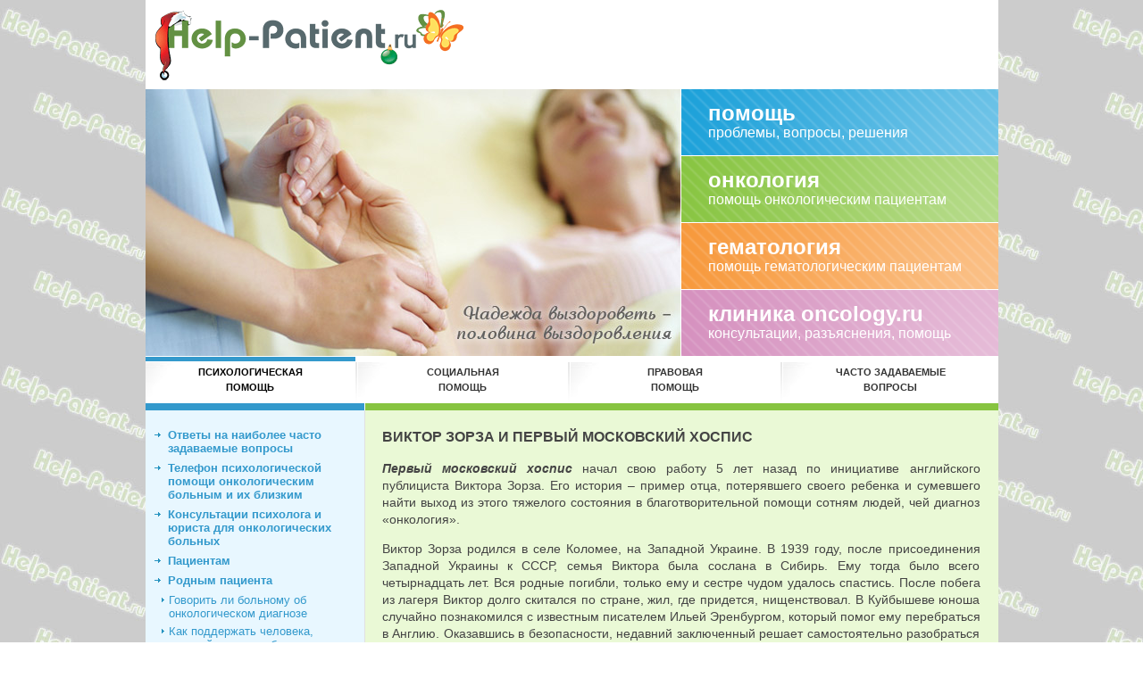

--- FILE ---
content_type: text/html; charset=utf-8
request_url: http://help-patient.ru/psychological_help/relatives/zorza/
body_size: 10579
content:
<!DOCTYPE html PUBLIC "-//W3C//DTD XHTML 1.0 Transitional//EN" "http://www.w3.org/TR/xhtml1/DTD/xhtml1-transitional.dtd">
<html xmlns="http://www.w3.org/1999/xhtml">





<head>
<title>ПСИХОЛОГИЧЕСКАЯ ПОМОЩЬ РОДСТВЕННИКАМ ТЯЖЕЛО БОЛЬНЫХ: ВИКТОР ЗОРЗА И ПЕРВЫЙ МОСКОВСКИЙ ХОСПИС</title>
<meta http-equiv="Content-Type" content="text/html; charset=utf-8" />
<meta content="РОССИЙСКИЙ ПОРТАЛ для ПАЦИЕНТОВ: ВИКТОР ЗОРЗА И ПЕРВЫЙ МОСКОВСКИЙ ХОСПИС" name="description" />
<meta content="ПАЦИЕНТ ПСИХОЛОГИЧЕСКАЯ ПОМОЩЬ ХОСПИС" name="keywords" />
<link media="screen" href="/css/style.css?ver=1.2" type="text/css" rel="stylesheet" />
<link media="print" href="/css/eprint.css" type="text/css" rel="stylesheet" />
<script language="javascript" src="/js/main.js" type="text/javascript"></script>
<script language="javascript" src="/js/jquery.js" type="text/javascript"></script>
<script language="javascript" src="/js/jquery.form.js" type="text/javascript"></script>
<script language="javascript" src="/js/form_order.js" type="text/javascript"></script>
<script src='https://www.google.com/recaptcha/api.js'></script>
<link rel="icon" href="/favicon.ico" type="image/x-icon" />
<link rel="shortcut icon" href="/favicon.ico" type="image/x-icon" />

<!-- Yandex.Metrika counter -->
    <script type="text/javascript">
        (function (d, w, c) { (w[c] = w[c] || []).push(function() { try { w.yaCounter25664453 = new Ya.Metrika({id:25664453, clickmap:true, trackLinks:true, accurateTrackBounce:true}); } catch(e) { } }); var n = d.getElementsByTagName("script")[0], s = d.createElement("script"), f = function () { n.parentNode.insertBefore(s, n); }; s.type = "text/javascript"; s.async = true; s.src = (d.location.protocol == "https:" ? "https:" : "http:") + "//mc.yandex.ru/metrika/watch.js"; if (w.opera == "[object Opera]") { d.addEventListener("DOMContentLoaded", f, false); } else { f(); } })(document, window, "yandex_metrika_callbacks");
    </script>
    <noscript>
        <div>
            <img src="//mc.yandex.ru/watch/25664453" style="position:absolute; left:-9999px;" alt="" />
        </div>
    </noscript>
<!-- /Yandex.Metrika counter -->
        
<script type="text/javascript" src="/js/google-analytics.js" language="javascript"></script>

<style type="text/css">
#nav-help a {color:#000; background-color:#3399cc;}
#sub4 {display:block;}
</style>
</head>
<body id="blue">


<div id="main">

<div id="header" style="padding: 10px 0;">
    <div id="logo">
        <!--a href="/"><img alt="< !--#echo encoding='none' var='title'-- >" src="/i/logo.png" width="600" height="80" /></a-->
        <a href="/"><img alt="<!-- #echo encoding='none' var='title'-->" src="/i/logo_ng.png" width="600" height="80" /></a>
    </div>
    <!--script language="javascript" src="/js/menu-up.js" type="text/javascript"></script-->
</div>

<div id="images">

<div id="img_blue" onclick="window.location.href='/psychological_help/';">
<p><a href="/psychological_help/"><span>ПОМОЩЬ</span><br />
проблемы, вопросы, решения</a></p>
</div>

<div id="img_green" onclick="window.location.href='/oncology/';">
<p><a href="/oncology/"><span>ОНКОЛОГИЯ</span><br />
помощь онкологическим пациентам</a></p></div>

<div id="img_orange" onclick="window.location.href='/haematology/';">
<p><a href="/haematology/"><span>ГЕМАТОЛОГИЯ</span><br />
помощь гематологическим пациентам</a></p></div>

<div id="img_lilas" onclick="window.location.href='/clinique/';">
<p><a href="/clinique/"><span>КЛИНИКА ONCOLOGY.RU</a></span><br />
консультации, разъяснения, помощь</p></div>

</div>

<ul id="nav_blue">
<li class="nav_blue" id="nav-help"><a href="/psychological_help/">Психологическая<br />помощь</a></li>
<li class="sp">&nbsp;</li>
<li class="nav_blue" id="nav-social"><a href="/social_protection/">Социальная<br />помощь</a></li>
<li class="sp">&nbsp;</li>
<li class="nav_blue" id="nav-law"><a href="/rights/">Правовая<br />помощь</a></li>
<li class="sp">&nbsp;</li>
<li class="nav_blue" id="nav-faq"><a href="/psychological_help/faq/">Часто задаваемые<br />вопросы</a></li>
</ul>


<div id="content">

<div id="cont-left">
<ul class="menu_v">
    <li><a href="/rights/faq/">Ответы на наиболее часто задаваемые вопросы</a></li>
    <li><a href="/psychological_help/health_support/">Телефон психологической помощи онкологическим больным и их близким</a></li>
    <!--li><a href="/psychological_help/consultation/">Психологические консультации</a></li-->
    <li><a href="/psychological_help/consultation/">Консультации психолога и юриста для онкологических больных</a></li>
    <!--ul class="submenu" id="sub2">
<li><a href="/psychological_help/consultation/therapeutic_group/">Терапевтическая группа&nbsp;поддержки «О&nbsp;наболевшем»</a></li>
</ul-->
    <li><a href="/psychological_help/patients/">Пациентам</a></li>
    <ul class="submenu" id="sub5">
<li><a href="/psychological_help/patients/psychological_help/">Психологическая помощь онкобольным</a></li>
<li><a href="/psychological_help/patients/shock_reaction/">Как справиться с шоковой реакцией после объявления диагноза?</a></li>
<li><a href="/psychological_help/patients/anxiety/">Состояние тревожности</a></li>
<li><a href="/psychological_help/patients/recommendation/">Рекомендации пациенту</a></li>
<li><a href="/psychological_help/patients/relieve_stress/">Как научиться снимать напряжение</a></li>
<li><a href="/psychological_help/patients/find_solution/">Найти выход... Как?</a></li>
<li><a href="/psychological_help/patients/change_life/">Можем ли мы поменять нашу жизнь?</a></li>
<li><a href="/psychological_help/patients/inducement/">Рак не приговор, а призыв к действию</a></li>
<li><a href="/psychological_help/patients/risk-management/">Риск-менеджмент души</a></li>
<li><a href="/psychological_help/patients/psychotherapy_of_pain/">Психотерапия боли</a></li>
<!--li><a href="/clinique/rehabilitation/femininity/">Мастэктомия и&nbsp;женственность</a></li-->
</ul>
    <li><a href="/psychological_help/relatives/">Родным пациента</a></li>
    <ul class="submenu" id="sub4">
<li><a href="/psychological_help/relatives/dilemma/">Говорить ли больному об онкологическом диагнозе</a></li>
<li><a href="/psychological_help/relatives/support_jotting/">Как поддержать человека, который тяжело заболел</a></li>
<li><a href="/psychological_help/relatives/support/">Как помочь близкому человеку пережить сложный период лечения</a></li>
<li><a href="/psychological_help/relatives/resentment/">Обида и поиск виноватых у&nbsp;пациентов</a></li>
<li><a href="/psychological_help/relatives/communications/">Если вам трудно найти нужные слова</a></li>
<li><a href="/psychological_help/relatives/fear_of_death/">Работа со страхом смерти</a></li>
<li><a href="/psychological_help/relatives/talk_with_dying/">Беседа с умирающим человеком</a></li>
<li><a href="/psychological_help/relatives/zorza/">Виктор Зорза и Первый московский хоспис</a></li>
</ul>

    <li><a href="/psychological_help/doctors/">Врачам</a></li>
    <li><a href="/psychological_help/psychologists/">Психологам</a></li>
    <ul class="submenu" id="sub3">
<li><a href="/psychological_help/psychologists/library/">Библиотека психолога</a></li>
<li><a href="/psychological_help/psychologists/diagnosis/">Трудности консультирования онкобольных на этапе принятия диагноза</a></li>
<li><a href="/psychological_help/psychologists/oncohospital/">Возможности психологической помощи в&nbsp;онкологическом&nbsp; стационаре</a></li>
<li><a href="/psychological_help/psychologists/hepatite/">Помощь больным вирусными&nbsp;гепатитами</a></li>
<li><a href="/psychological_help/psychologists/psychical_status/">О важности оценки психического состояния онкологических больных и&nbsp;членов их семей</a></li>
<li><a href="/psychological_help/psychologists/adaptation/">Сложности адаптации к&nbsp;онкологическому диагнозу со&nbsp;стороны близких заболевшего</a></li>
</ul>
    <li><a href="/psychological_help/psychologists/training/">Программа для онкопсихологов</a></li>
</ul>


<!--div id="text1" style="display:none">
  <a title="Nutrien Лечебное питание. Источник энергии во время болезни и в период реабилитации" href="https://nutrien-medical.com/products/nutrien-standart/" rel="nofollow" target="_blank">
    <img alt="Nutrien Лечебное питание. Источник энергии во время болезни и в период реабилитации" src="/i/ban/nutrien.jpg" height=347 width=245>
  </a>
</div-->

<!--div id="text1"  class="f10 grey" style="display:none">
  <a title="Nutrien Лечебное питание. Источник энергии во время болезни и в период реабилитации" href="/oncology/care/diet/enteral" target="_blank">
    <img alt="Nutrien Лечебное питание. Источник энергии во время болезни и в период реабилитации" src="/i/ban/nutrien.jpg" height=347 width=245>
  </a>
РЕКЛАМА АО «ИНФАПРИМ» ID: a-14059  
</div-->
<!--div id="text1" class="f10 grey">
  <a title="Витамин Д3 спрей М’вит. Быть здоровым проще, чем вам кажется." href="/news/2022/11/30/" target="_blank">
    <img alt="Витамин Д3 спрей М’вит. Быть здоровым проще, чем вам кажется." src="/i/ban/ipharmaunion.jpg" height=347 width=245>
  </a>
РЕКЛАМА ООО «АЙФАРМАЮНИОН» ID: a-14067 
<p align="center"><a rel="nofollow" title="Всероссийская горячая линия психологической помощи онкологическим больным и их близким" href="https://yasnoeutro.ru/" target="_blank"><img alt="Всероссийская горячая линия психологической помощи онкологическим больным и их близким" src="/i/ban/co-operate.jpg" height=220 width=200></a></p>
</div-->


</div>

<div id="cont-cent">

<div id="LineGreen">&nbsp;</div>

<h1>Виктор Зорза и Первый московский хоспис</h1>

<p align="justify"><strong><em>Первый московский хоспис</em></strong> начал свою работу 5 лет назад по инициативе английского публициста Виктора Зорза. Его история – пример отца, потерявшего своего ребенка и сумевшего найти выход из этого тяжелого состояния в благотворительной помощи сотням людей, чей диагноз «онкология».</p>

<p align="justify">Виктор Зорза родился в селе Коломее, на Западной Украине. В 1939 году, после присоединения Западной Украины к СССР, семья Виктора была сослана в Сибирь. Ему тогда было всего четырнадцать лет. Вся родные погибли, только ему и сестре чудом удалось спастись. После побега из лагеря Виктор долго скитался по стране, жил, где придется, нищенствовал. В Куйбышеве юноша случайно познакомился с известным писателем Ильей Эренбургом, который помог ему перебраться в Англию. Оказавшись в безопасности, недавний заключенный решает самостоятельно разобраться в причинах коммунистического террора. Он читает все работы Сталина, Ленина, Маркса и Энгельса. Изучает историю всех крупных революций, начиная с современности и кончая восстанием Спартака. В 1950 году в "Гардиан" выходит его первая статья, посвященная деятельности Никиты Сергеевича Хрущева. За две недели до снятия легендарного генерального секретаря ЦК КПСС Виктору Зорза с удивительной проницательностью удается предвидеть события в Кремле. С тех пор еженедельные публикации Виктора Зорза в "Гардиан" и "Вашингтон пост" вызывают интерес широкого круга людей во всем мире.</p>

<p align="justify">В 1975 году от рака умирает 25-летняя дочь Виктора, Джейн. Перед смертью, когда страдания девушки стали совсем невыносимы, ее поместили в специальный хоспис для умирающих. Добрые руки и чуткие сердца работников хосписа смогли облегчить ее последние дни. "Я умираю счастливой", – сказала Джейн и наказала родителям в память о ней создавать хосписы для больных раком по всему миру. После смерти дочери Виктор Зорза поставил перед собой цель – любой ценой исполнить ее последнюю волю.</p>

<p align="justify">С приходом демократии ему удалось приехать в Россию. Здесь он понял, что страна нуждается в таких приютах для страдающих как никакая другая. Осенью 1990 года он открыл хоспис в Санкт-Петербурге. В 1994 году начал действовать Первый московский хоспис.</p>

<p align="justify">Среди приверженцев идей Виктора Зорза одной из первых стала Вера Васильевна Миллионщикова. Работая врачом-онкологом, она постоянно сталкивалась с бездушным отношением к неизлечимым больным, столь распространенным в нашей медицине, когда медсестры подчеркнуто брезгливо отказываются входить в лифт с больными, а врач, не стыдясь, говорит санитарке: <i>"Ты больше не заходи к раковой из третьей палаты. Она безнадежна, только время у нас отнимает"</i>. Вера Васильевна не могла примириться с таким отношением к больным: заботилась о своих пациентах не только во время их пребывания в стационаре, но и после выписки, заходила к ним домой, дружила с их семьями, помогала, чем могла. Это показалось подозрительным главному врачу института, где работала Вера Васильевна. Над ее головой стали сгущаться тучи: назревали скандал и увольнение. Как раз в этот момент она услышала о человеке, который создает хосписы для больных раком.</p>

<p align="justify">Ее первая встреча с Виктором Зорза произошла в 1992 году, и с самого начала стало ясно, что они – единомышленники. Виктор Зорза убедил Правительство Москвы выделить помещение и средства для создания в городе первого хосписа. Ему передали пустующее здание бывшего Дома ребенка рядом с метро "Спортивная", на реконструкцию которого ушло четыре с половиной года. 18 сентября 1997 года состоялось торжественное открытие Первого московского хосписа, который возглавила Вера Васильевна Миллионщикова.</p>

<p align="justify">Сегодня Первый московский хоспис обслуживает 250 больных на дому и 30 в условиях стационара. В основном, это пациенты Центрального административного округа, но в различных округах Москвы в настоящее время работают также и другие хосписы. Хоспис работает под контролем и в тесном сотрудничестве с окружным Комитетом здравоохранения. Когда главный онколог округа получает данные о наличии на его участке онкологического больного 4-ой группы, так называемого безнадежного, он передает эти сведения в хоспис. На первичный прием к больному выезжает врач хосписа и определяет, какая конкретная помощь требуется человеку, поскольку ситуация может быть очень разной.</p>

<p align="justify">Больным, о которых заботятся родственники, сотрудники хосписа оказывают главным образом симптоматическую медицинскую помощь на дому. Симптоматическое лечение означает борьбу не с самим заболеванием, с которым уже невозможно справиться, а с сопутствующими ему болью, тошнотой, рвотой, пролежнями. Тем, кто нуждается не только в медицинских, но и в бытовых услугах, сотрудники и добровольцы хосписа доставляют продукты, помогают с уборкой, стиркой, приготовлением пищи. Когда возникает необходимость, юрист хосписа консультирует больных по вопросам составления завещания, решения имущественных и квартирных проблем. У хосписа есть контакты с представителями всех конфессий: православной, католической, мусульманской, протестантской. Так что, по желанию пациента, его может начать посещать духовник.</p>

<p align="justify"> Поскольку люди обычно легче переносят тяжелую болезнь дома, госпитализация больных происходит только в самых крайних случаях. Например, если пациента мучают постоянные боли, а болеутоляющие средства не помогают. Обычно это происходит из-за нарушения графика приема сильных обезболивающих препаратов. В хосписе такому больному подбирают специальную схему приема медикаментов, а главное – восстанавливают веру в эффективность лечения. Когда самочувствие пациента улучшается, он снова возвращается домой. Госпитализируют больных и в тех случаях, когда необходимо дать их родственникам возможность передышки. Онкологические заболевания, как правило, протекают длительно и мучительно. Часто родственникам, чтобы обеспечить надлежащий уход за умирающим, приходится бросать работу, отдавать борьбе с болезнью все свое время и силы. Нередко в подобных ситуациях близкие больного сами находятся на грани нервного срыва. Если сотрудники хосписа видят, что ситуация в семье достигла критического уровня, больного госпитализируют.</p>

<p align="justify">У московского хосписа много добровольных помощников. После того как был показан телевизионный ролик с просьбой о помощи, телефон в приемной хосписа звонил, не умолкая. Конечно, часть добровольных помощников со временем отсеялась, но те, чья потребность помогать людям была действительно глубокой, остались. Сегодня в хосписе насчитывается более трехсот добровольцев, из которых активно работают около тридцати человек. Перечень их обязанностей самый разный. Кто-то ходит к больным домой, кто-то организует для пациентов стационара концерты, кто-то занимается уборкой помещений, отвечает на телефонные звонки, привлекает спонсорские пожертвования. Почти все помощники хосписа очень молоды (средний возраст добровольца – 22 года). Многие из них работают в солидных фирмах, получают неплохие деньги, но это не мешает им посвящать свое свободное время хоспису.</p>

<p align="justify">Вообще сотрудники Первого московского хосписа многое перенимают у своих британских коллег, первыми начавших создавать центры по уходу за умирающими. Английские медики ежедневно трудятся бок о бок с русским персоналом, обучая его в процессе работы грамотно снимать болевой синдром, залечивать пролежни; регулярно проводят обучающие семинары, в частности, в области поддерживающей медицины, практически неизвестной и не практикуемой в России.</p>

<p align="justify">Но есть вещи, которым в московском хосписе никого учить не нужно. <i>"Самое главное, что мы можем дать нашим больным – это любовь,</i> – говорит Вера Васильевна. – <i>Когда человек чувствует, что он любим, у него и боль проходит, и живет он дольше"</i>. Первое требование, которое главврач московского хосписа предъявляет к своему персоналу – чуткое отношение к пациенту и умение его выслушать. Хоспис – это не обычная больница, и люди здесь требуются необычные. Можете ли вы себе представить, чтобы медсестра решила пропустить отпуск только потому, что один из пациентов очень к ней привязан и ни о ком другом и слышать не желает? А вот в Первом московском хосписе подобный случай никого не удивит. Но не каждый способен на такую чуткость, поэтому к желающим работать в хосписе сначала присматриваются, и непременным условием для приема в штат являются 60 часов безвозмездной работы.</p>

<p align="justify">Для тех, кто работает в хосписе, нет "мелочей". В планировке и оформлении помещений продумана каждая деталь. Коридоры украшают картины и живые цветы; рядом с палатами предусмотрены комнаты для родственников; в каждой есть собственный выход во дворик, где больные могут гулять в любое время. Сами палаты – либо одноместные, либо четырехместные. Это тоже неслучайно: в двухместной палате больные обычно настолько привязываются друг к другу, что смерть одного из них оказывается для другого слишком сильным потрясением. В трехместной палате кто-нибудь один, как правило, начинает чувствовать себя лишним, что вызывает у больного дискомфорт, а этого в Первом московском хосписе никак не могут допустить. Сотрудники хосписа обращают внимание и на каждую мелочь в поведении больных.</p>

<p align="justify">Побывав в московском хосписе, действительно начинаешь верить, что любовь способна творить чудеса, особенно познакомившись с историями почти невероятных выздоровлений. Так, например, одна бывшая пациентка хосписа несколько лет не вставала с постели. Когда врачи увидели ее в первый раз, они не думали, что женщина проживет еще хотя бы год. Но прошло 5 лет, а она не только жива, но даже снова научилась ходить и теперь работает в регистратуре хосписа.</p>

<p align="justify">Развитие Виктором Зорза хосписного движения в России показывает, как помощь тяжелобольным людям помогает справиться с личным горем, как отдав свое сердце людям, нуждающимся в помощи и поддержке, можно преодолеть душевную боль и существенно изменить к лучшему жизнь многих больных и их семей.</p>

<p class="source">Виктор Зорза и Первый московский хоспис: Человек живет дольше, когда его любят, Анна Васильева</p>


</div>	
	

</div>


<div id="footer">
    <div id="address">
        <p>
            Copyright &copy; 2008 <span style="padding: 0 5px;">|</span> 
            <!--Тел.: +7 (499) 426-46-22 <span style="padding: 0 5px;">|</span--> 
            E-mail: <script language="javascript" type="text/javascript">ShowMail("info", "help-patient", "ru", "")</script> <span style="padding: 0 5px;">|</span> 
            <a title="Конфиденциальность" href="/privacy/">Конфиденциальность</a> <span style="padding: 0 5px;">|</span>
            <a href="#">Вверх &#8593;</a><br />
    
            <a href="http://www.oncology.ru/" target="_blank"><img alt="ОНКОЛОГИЯ.ру - портал об онкологии специалистам онкологам, психологическая помощь, методы диагностики и лечения рака" src="/i/ban/oncology_88x31.gif" height="31" width="88" /></a>
    
            <a href="http://www.hematology.ru/" target="_blank"><img alt="ГЕМАТОЛОГИЯ.ру - специализированный портал по гематологии для специалистов-гематологов" src="/i/ban/hematology_88x31.gif" height="31" width="88" /></a>
    
            <a title="Портал ANGIOLOGIA.ru (АНГИОЛОГИЯ.ру) - современные методы диагностики и технологии лечения сосудистой патологии" href="http://www.angiologia.ru/" target="_blank"><img alt="Специализированный портал по ангиологии ANGIOLOGIA.RU" src="/i/logo/angiologia.ru_88x31.jpg" width="88" height="31" /></a>
    
        </p>
    </div>
    <div id="copyrights"><p>При копировании материалов<br />ссылка на сайт обязательна!</p></div>
</div>

</div>

</body></html>

--- FILE ---
content_type: text/css
request_url: http://help-patient.ru/css/style.css?ver=1.2
body_size: 3618
content:
* {margin:0; padding:0;}
body {color:#444; font-family: Arial, Helvetica, sans-serif; font-size:14px; line-height:140%; text-align:center; background: url(/i/bg/page.jpg); /* border: solid 1px #000;*/}

#counter {float:left;}
a {color:#3399cc; text-decoration:none;}
a:hover {text-decoration:underline;}
img {border:none;}
h1, h2 {padding: 0 20px 10px 20px; font-size:16px; text-transform:uppercase;}
h3, h4, h5, h6 {padding: 10px 20px;}
h3 {font-size:15px;}
h4 {font-size:14px;}

.f10 {font-size:10px; line-height:125%;}
.f11 {font-size:11px; line-height:125%;}
.f12 {font-size:12px; line-height:125%;}
.f13 {font-size:13px; line-height:120%;}
.f14 {font-size:14px;}
.f15 {font-size:15px;}
.f16 {font-size:16px;}
.f18 {font-size:18px;}
.f20 {font-size:20px;}

.basis {color:#3399cc;}
.black {color:#000;}
.blue {color:#3399cc;}
.red {color:#c50000;}
.green {color:#387B35;}
.gray {color:#666;}
.grayrow {background-color:#D8ECAE/*#e7f5e5*/;}
.bg_white {background-color:#FFF;}

.no {font-weight:normal; color:#666666;}
a.no {color:#666666; text-decoration:none;}

.sm {font-size:11px;}
.b {font-weight:bold;}
.i {font-style:italic;}
.u {text-decoration:underline;}
.up {text-transform:uppercase;}
.big {font-size:16px;}
.bigger {font-size:18px;}
.biggest {font-size:20px;}
.source {font-style:italic; color:#666; text-align:right;}
.nodisplay, #sh {display:none;}

.hr {border:none; border-bottom: #999 solid 1px; border-collapse:collapse; margin:10px 20px; font-size:0;}
.hr-blue {border:none; border-bottom: #3399cc solid 1px; border-collapse:collapse; margin:10px 20px;}
.hr-red {border:none; border-bottom: #c50000 solid 1px; border-collapse:collapse; margin:10px 20px;}

.img-left, .img-right {vertical-align:text-top; border:none;}
.img-left {float:left; margin:0 15px 5px 0;}
.img-right {float:right; margin:0 0 5px 15px;}
.sub-hdr {border-bottom: 1px solid #d8d1ca; margin: 0 20px;}
.borders {border:#ccc solid 1px;}
div.borders {margin:15px 20px; padding:10px 0 5px 0; width:93%}
.bRadius {-webkit-border-radius:10px; -moz-border-radius:10px; border-radius:10px;}


#LineGreen {float:left; width:100%; height:8px; line-height:0; margin: 0 0 20px 0; background: url(/i/bg/LineGreen_new.gif) no-repeat top left;}

ol.txt, ul.txt {margin: 0 15px 10px 15px; padding: 0 0 0 20px; /*font-size:inherit;*/}

*.leftquote, *.rightquote, *.fullquote {width:300px; margin: 10px 20px; padding:10px; text-align:center; font: italic normal 15px/19px Arial, Helvetica, sans-serif; border-top: #87C441 2px solid;  border-bottom: #87C441 2px solid; clear:both;}
*.fullquote {float:none; clear:both; width:90%; margin:15px auto}
*.leftquote {float:left; clear:both;}
*.rightquote {float:right; clear:both;}
.clearer {line-height:0; clear:both;}
center {margin:10px 20px; clear:both;}

.exe-link, .txt-link, .doc-link, .pdf-link, .ppt-link, .iexp-link, .wma-link {vertical-align:top; padding: 2px 0 2px 22px; text-decoration:none;}
.pdf-link {background: url(/i/ico/pdf.gif) top left no-repeat;}
.ppt-link {background: url(/i/ico/ppt.gif) top left no-repeat;}
.doc-link {background: url(/i/ico/doc.gif) top left no-repeat;}

#main {width:955px; text-align:left; margin:auto; /*background-color:#fff;*/}
#content {float:left; width:955px; /*background-color:#fff;*/ clear:both; background:url(/i/bg/content_new.gif) repeat-y top left;}
#cont-left {float:left; width:245px; height:100%; border-top: solid 8px #3399cc; font-size:13px; line-height:130%; /*background-color:#f4fbff;*/}
#cont-right {display:none; /*float:right; width:200px; height:100%; border-top: solid 8px #F59132; font-size:12px;*/}
#cont-cent {float:right; width:710px; min-width:710px; padding-bottom:10px; margin:auto; text-align:left;}


/* HEADER */
#header {width:100%; height:80px; background-color:#fff;}
/* HAPPY NEW YEAR
#header {height:90px;}  */

#logo {float:left; width:600px;}
#logo img {border:none;}

#menu-up {float:right; width:355px; height:80px;}
#menu-up ul {width:355px; height:80px; list-style:none;}
#menu-up ul li {float:left; width:auto; padding: 35px 0 30px 25px; text-align:center; font-size:12px;}
#menu-up img {border:none; vertical-align:middle;}
#menu-up a {color:#666; text-decoration:none;}
#menu-up a:hover {color:#80B6D2; text-decoration:none;}


/* IMAGES */
#images {width:955px; height:300px; background: #fff url(/i/bg/big.jpg) no-repeat;}
#images a {color:#fff; text-decoration:none; cursor:pointer; font-family: Arial, Helvetica, sans-serif; outline:none;}
#images a:hover {color:#e7e7e7;}

#img_basis, #img_blue, #img_orange, #img_green, #img_lilas {float:right; width:355px; height:75px; cursor:pointer; clear:both;}
#img_basis {background: /*#64afe6*/ url(/i/bg/blue.png) no-repeat;}
#img_blue {background: /*#64afe6*/ url(/i/bg/blue.png) no-repeat;}
#img_green {background: /*#b4cd14*/ url(/i/bg/green.png) no-repeat;}
#img_orange {background: /*#fa871e*/ url(/i/bg/orange.png) no-repeat;}
#img_lilas {background: /*#d590be*/ url(/i/bg/lilas.png) no-repeat;}
#img_basis p, #img_blue p, #img_green p, #img_orange p, #img_lilas p {color:#fff; font: normal 16px/0.5em Arial, Helvetica, sans-serif; padding: 15px 20px 17px 30px; line-height:120%;}
#img_basis p span, #img_blue p span, #img_green p span, #img_orange p span, #img_lilas p span {font: bold 24px/1.0em Arial, Helvetica, sans-serif; text-transform:lowercase;}


/* NAV */
#nav_basis, #nav_blue, #nav_green, #nav_red, #nav_lilas {position:relative; z-index:5; width:100%; height:52px; list-style:none;}
#nav_basis li, #nav_blue li, #nav_green li, #nav_red li, #nav_lilas li {float:left; font-size:11px; line-height:155%; text-align:center; background-color:#ccc;}
.sp {float:left; width:3px; height:52px; background: #fff url(/i/bg/sp.gif) no-repeat left bottom;} 
#nav_basis a, #nav_blue a, #nav_green a, #nav_red a, #nav_lilas a {padding:9px; color:#333; display:block; /*zoom:1; */text-decoration:none; font-weight:bold; background: #fff url(/i/bg/menu.jpg) no-repeat left bottom; text-transform:uppercase; outline:none;}

#nav_basis a:hover {color:#000; background-color:#3399cc;}
#nav_blue a:hover {color:#000; background-color:#3399cc;}
#nav_green a:hover {color:#000; background-color:#87C441;}
#nav_red a:hover {color:#000; background-color:#F59132;}
#nav_lilas a:hover {color:#000; background-color:#d590be;}

#nav-diagnostics, #nav-law, #nav-care, #nav-news, #nav-system, #nav-social, #nav-school {float:left;}


/* MENU */
.menu_v {width:auto; margin:20px 15px 0 10px; list-style:none; font-size:13px; line-height:120%}
.menu_v li {background: url(/i/ico/1.gif) left top no-repeat; padding: 0 0 7px 15px; cursor:pointer; clear:both; font-weight:bold;}
a.menu_v {color:#54a8c8;}
.menu_v a:hover {text-decoration:none;}

ul.submenu {float:left; padding: 0 0 10px 8px; list-style:none;}
.submenu li {font-weight:normal; background: url(/i/ico/2.gif) left top no-repeat; padding: 0 10px 5px 8px; cursor:pointer; clear:both;}

ul.submenu2 {float:left; margin:0 0 0 10px; padding: 0 0 10px 0; list-style:none;}
.submenu2 li {font-weight:normal; background: url(/i/ico/3.gif) left top no-repeat; padding: 0 10px 5px 10px; cursor:pointer; clear:both;}
#cont-left p {margin:20px 5px;}


/* BASIS */
#bas-edit {width:237px;}
#bas-news {width:237px;}
#bas-faq {width:236px;}
#bas-medicine {width:236px;}

/* BLUE */
/* #nav-diagnostics {width:145px;} */
#nav-help {width:235px;}
#nav-social {width:235px;}
#nav-law {width:235px;}
#nav-faq {width:241px;}

/* GREEN */
#onco-types {width:205px;}
#onco-diagnostics {width:140px;}
#onco-prophylaxis {width:140px;}
#onco-care {width:160px;}
#onco-guidelines {width:155px;}
#onco-lpu {width:140px;}


/* #onco-institutions {width:120px;} */
/* #onco-news {width:150px;} */

/* RED */
#hemo-diagnosis {width:191px;}
#hemo-types {width:188px;}
#hemo-treatment {width:188px;}
#hemo-care {width:188px;}
#hemo-institutions {width:188px;}

/* LILAS */
#cli-diagnosis {width:112px;}
#cli-oncosurgery {width:152px;}
#cli-radiotheraphy {width:132px;}
#cli-chemotherapy {width:132px;}
#cli-invalidity_examination {width:122px;}
#cli-revisiting {width:162px;}
#cli-rehabilitation {width:125px;}

/* CONTENT */
#NewsSite {float:left; width:200px; height:300px;}
#NewsSite marquee {height:300px;}
#NewsSite a {color:#333;}
#NewsSite p {padding:10px;}
.NewsTitle {font: bold 16px/1em Arial, Helvetica, sans-serif; text-align:center;}
.NewsData {color:#666;}
/*#NewsSite a {color:#80B6D2; text-decoration:none;}
#NewsSite a:hover {text-decoration:underline;}*/

#content p.indent {text-indent:20px;}

#cont-cent p {padding:7px 20px;/* text-align:left;*/}
/*#cont-cent em, i {font-style: italic 75%/135%;}*/
#cont-cent p.source {font-style:italic; color:#666; text-align:right;}
#cont-cent ul, ol {padding: 5px 20px 5px 50px; line-height:130%;}
#cont-cent li {padding:0 0 7px 0;}
#cont-cent dt {padding: 7px 20px 0 20px; font-weight:bold;}
#cont-cent dd {padding: 0 20px 0 40px; text-align:justify;}

#cont-cent ul.med {list-style:none; padding-left:20px;}
#cont-cent .med li {background: url(/i/ico/med.gif) left top no-repeat; padding-left:35px;}

table, tr, td, th {border-collapse:collapse; border-color:#ccc;}
#cont-cent table {margin:10px 20px;}
#cont-cent table li {padding:0;}
#cont-cent table ul, #cont-cent table ol {padding:0 0 0 10px; line-height:120%;}
#cont-cent td {padding:2px 5px;}
table.cont-cent {font-size:13px; margin:10px 20px; width:650px;}
table.cont-cent caption {font-size:14px; font-weight:bold; padding-top:10px;}
table.cont-cent td {padding:2px 5px; border:0;}
table.cont-cent th {font-style:italic; text-align:center; padding:5px; border-bottom: 1px solid #999;}

.listtable tr.alt td {background:#d8ecae;}
.listtable tr.over td {background:#ddd}
#cont-cent .listtable td {padding:5px;}

/* FIRST PAGE */ 
.first {border:#CCC 1px solid; margin:0 30px 20px 30px; padding-bottom:10px; background-color:#fff;}
.first h1 {margin-top:0; padding:10px 15px; font-size:12px; text-align:right;}
.first a:hover {text-decoration:none; color: #37C; text-decoration:none;}
.first p.NewsTitle {font-weight: bold; font-size:18px; line-height:130%; text-align:left; margin-bottom:7px;}
#cont-cent .first p {padding:5px 15px;}


/* DIGEST */ 
.DigestDate {font-weight:bold; font-size:13px; float:right;}
.DigestDate a:hover {text-decoration:none;}
.DigestTitle {font-size:18px; line-height:130%; padding:10px 20px 5px 20px; clear:both; text-transform:none}
.vrezka {float:right; width:220px; background-color:#fff; margin:10px 20px 10px 15px; padding:10px 15px; text-align:justify;}


/* CALENDAR */ 
table.bCalendartable {float:left; border: #ccc 1px solid; border-collapse:separate;}
.bCalendartable a {color: #333333; cursor:pointer;}
.bCalendartable a:hover {text-decoration:none;}
table.bCalendartable caption {border:#ccc 1px solid; border-bottom: #ccc 0px solid; background-color:#cee6bd; color:#c00; font-size:13px; font-weight:bold; padding: 5px 0;}
table.bCalendartable td {width:25px; height:23px;}
table.bCalendartable td img {border:0;}

TR.bCalendarRow {text-align:center;}
TH.bCalendarHeaderCell, TH.bCalendarHeaderRed {color:#666; font-size:10px; padding:4px; border-bottom: #ccc 1px solid;}
TH.bCalendarHeaderRed {color:#c30;}
TD.bCalendarCell, TD.bCalendarRed, TD.bCalendarToday {text-align:center; font-size:12px;}
TD.bCalendarRed {color:#c30;}
TD.bCalendarToday {background-color:#f8ccab;}
table.bCalendartable tfoot td {border-top: #ccc 1px solid; background-color: #edf8e0; font-size:15px; color:#999;}
TD#prev, TD#next {white-space:nowrap;}
TD#prev {text-align:left;}
TD#next {text-align:right;}


/* GLOSSARY */
table.glossary {float:left; width:210px; height:220px; border-collapse:separate; margin-left:10px; margin-bottom:10px; font-size:14px; font-weight:bold;}
table.glossary td {width:28px; height:28px; background: url(/i/bg/glossary.jpg) 3px 3px no-repeat; text-align:center; cursor:pointer;}


/* FORM ORDER */
#mailform {width:auto; margin: 0 0 5px 0; padding: 0 5px 0 8px; margin-left:auto; margin-right:auto; text-align:left;}
#mailform .red {color:#C50000;}
#mailform legend {text-align:center; margin-bottom:5px; padding-left:15px;}
#mailform input, #mailform textarea {border: solid 1px #999;}
#mailform p, #mailform input {margin: 0 0 3px 0;}
/*#form_order a {color:#fff;}*/
.submit {background-color:#fff; border: solid 1px #999; color:#333; padding:5px; cursor:pointer}
.submit:hover {background-color:#eee;}
input[type=submit].submit:disabled {background-color:#fff; color:#999; cursor:default;}


/* FOOTER */
#footer {width:955px; color: #666; font-size:12px; line-height:120%; margin:auto;}
#footer a {color:#333; text-decoration:underline;}
#footer a:hover {text-decoration:none;}

#address {float:left; width:755px; /*font-size:11px;*/ text-align:left; border-top: solid 1px #ccc;}
#address p {padding: 20px 15px;}
#address img {margin-top:10px; margin-right:5px; border:none;}

#copyrights {float:right; width:200px;}
#copyrights p {width:200px; padding: 20px 0; /*font-size:11px;*/ border-top: solid 3px #ccc; text-align:right;}


--- FILE ---
content_type: text/css
request_url: http://help-patient.ru/css/eprint.css
body_size: 1119
content:
.b {font-weight:bold;}
.i {font-style:italic;}
.u {text-decoration:underline;}
.t {text-transform:uppercase;}
.up {text-transform:uppercase;}
.source {font-style:italic; text-align:right;}
.bf, .gf, .rf {font-weight:bold;}
.sm {font-size:11px;}
.big {font-size:14px;}
.bigger {font-size:16px;}
.biggest {font-size:18px;}
.source {font-style:italic; color:#666; text-align:right;}
.grayrow {background-color:#D8ECAE;}

h1, h2 {padding:20px; font-size:14px; line-height:140%; text-transform:uppercase;}
h3, h4, h5, h6 {padding: 10px 20px;}
h3 {font-size:14px;}
h4 {font-size:12px;}

.exe-link, .txt-link, .doc-link, .pdf-link, .ppt-link, .iexp-link, .wma-link {vertical-align:top; padding: 0 0 1px 22px; text-decoration:none;}
.pdf-link {background: url(/i/ico/pdf.gif) top left no-repeat;}
.ppt-link {background: url(/i/ico/ppt.gif) top left no-repeat;}
.doc-link {background: url(/i/ico/doc.gif) top left no-repeat;}

#logo img {border:none;}
#cont-left, #cont-right, #menu-up, #footer {display:none;}

/* IMAGES */
#images {width:655px; height:300px; background: #fff url(/i/bg/big.jpg) no-repeat;}
#images a {color:#fff; text-decoration:none; font-family: Arial, Helvetica, sans-serif;}
#images a:hover {color:#e7e7e7;}

#img_blue, #img_orange, #img_green, #img_lilas {float:right; width:355px; height:75px; clear:both;}
#img_blue {background: url(/i/bg/blue.png) no-repeat;}
#img_green {background: url(/i/bg/green.png) no-repeat;}
#img_orange {background: url(/i/bg/orange.png) no-repeat;}
#img_lilas {background: url(/i/bg/lilas.png) no-repeat;}
#img_blue p, #img_green p, #img_orange p, #img_lilas p {color:#fff; font: normal 16px/0.5em Arial, Helvetica, sans-serif; padding: 0 20px 17px 30px; line-height:120%;}
#img_blue p span, #img_green p span, #img_orange p span, #img_lilas p span {font: bold 24px/1.0em Arial, Helvetica, sans-serif; text-transform:lowercase;}


/* NAV */
#nav_basis, #nav_blue, #nav_green, #nav_red, #nav_lilas {display:none;}

/* CONTENT */
#cont-cent p {padding: 5px 20px; text-align:left;}
#cont-cent p.source {font-style:italic; color:#666; text-align:right;}
#cont-cent ul, ol {padding: 5px 20px 5px 50px; line-height:16px;}
#cont-cent li {padding:0 0 5px 0;}
#cont-cent dt {padding: 7px 20px 0 20px; font-weight:bold;}
#cont-cent dd {padding: 0 20px 0 40px; text-align:justify;}
#cont-cent ul.med {list-style:none; padding-left:20px;}
#cont-cent .med li {background: url(/i/ico/med.gif) left top no-repeat; padding-left:35px;}

#cont-cent table {margin:10px 20px;}
#cont-cent table li {padding:0;}
#cont-cent table ul, #cont-cent table ol {padding:0 0 0 10px; line-height:14px;}
table.cont-cent {font-size:11px; margin:10px 20px; width:515px;}
table.cont-cent caption {font-size:12px; font-weight:bold; padding-top:10px;}
table.cont-cent td {padding:2px 5px; border:0;}
table.cont-cent th {font-style:italic; text-align:center; padding:5px; border-bottom: 1px solid #999;}

.img-left, .img-right {vertical-align:text-top;}
.img-left {float:left; margin:0 15px 5px 0;}
.img-right {float:right; margin:0 0 5px 15px;}
.sub-hdr {border-bottom: 1px solid #d8d1ca; margin: 0 20px;}


/* DIGEST */ 
.DigestDate {font-weight:bold; font-size:13px;}
.DigestDate a:hover {text-decoration:none;}
.DigestTitle {font-size:12px; padding: 10px 20px 5px 20px;}

--- FILE ---
content_type: application/javascript; charset=utf-8
request_url: http://help-patient.ru/js/main.js
body_size: 3114
content:
<!--
// Canonical
var link = !!document.querySelector("link[rel='canonical']") ? document.querySelector("link[rel='canonical']") : document.createElement('link');
    link.setAttribute('rel', 'canonical');
    link.setAttribute('href', location.protocol + '//' + location.host + location.pathname);
    document.head.appendChild(link);

// textRotator
// var elements = 3; //количество div-элементов с текстом
var elements = 2; //количество div-элементов с текстом
var time = 5; //задержка смены текста по времени в секундах
var currentText = 0;
var color = 255;
noElement = elements + 1;
time = time*1000;
function textRotator() {
	currentText++;
	if (currentText == noElement) {currentText = 1;}
	if (currentText == 1) {prevText = elements;} else {prevText = currentText - 1;}
	
	var hide = document.getElementById('text'+prevText);
	hide.style.display = 'none';
	
	var show = document.getElementById('text'+currentText);
	show.style.display = 'block';
	setTimeout('textRotator()', time);
}
addEvent(window,'load',textRotator,false);


// ДОБАВЛЕНИЕ СОБЫТИЯ
// Например, обработка нескольких функций при загрузке окна: addEvent(window,'load',function1,false)
function addEvent(elm, evType, fn, useCapture) 
{
        if (elm.addEventListener) {
			elm.addEventListener(evType, fn, useCapture);
			return true;
        }
        else if (elm.attachEvent) {
			var r = elm.attachEvent('on' + evType, fn);
			return r;
        }
        else {
            elm['on' + evType] = fn;
        }
}


// SHOWMAIL

function ShowMail(user, domain1, domain2, subj) {
	var email = user+'&#64;'+domain1+'&#46;'+domain2;
	if (ShowMail.arguments[3]) name = ShowMail.arguments[3];
	else name = email;
	var subj = ShowMail.arguments[4];
	document.writeln('<a href="mailto:'+email+'?subject='+subj+'">'+name+'</a>');
}

// CHECKFORM

function repl(val) {
var find=val.value.match(/[^0-9()-_+]/g);
if (find!=null) {
val.value = val.value.replace(/[^0-9()-_+]/g, '');
}
}


function CheckForm(obj, elems) 
	{
 if
        ((document.mailform.fio.value=="")||(document.mailform.fio.value=="-792"))
        {alert('Пожалуйста, введите Ваше имя');document.mailform.fio.focus();
        return false
        }
	var element, pattern;
	for (var i = 0; i < obj.elements.length; i++)
		{
		element = obj.elements[i];
	 if (elems != undefined)
 if (elems.join().indexOf(element.type) < 0) continue;
 if (!element.getAttribute("check_message")) continue;
 if (pattern = element.getAttribute("check_pattern"))
 	{
	 pattern = new RegExp(pattern, "g");
	 if (!pattern.test(element.value))
  	{
 alert(element.getAttribute("check_message"));
 element.focus();
 return false;
 }
	}
 else if(/^\s*$/.test(element.value))
 {
 alert(element.getAttribute("check_message"));
 element.focus();
 return false;
 }
	}
 return true;
}


// SWITCH SUBMENU

var persistmenu="yes" //"yes" or "no". Make sure each SPAN content contains an incrementing ID starting at 1 (id="sub1", id="sub2", etc)
var persisttype="sitewide" //enter "sitewide" for menu to persist across site, "local" for this page only

if (document.getElementById){ // change
document.write('<style type="text/css">\n')
document.write('.submenu {display:none;}\n')
document.write('</style>\n')
}

function SwitchMenu(obj){
	if(document.getElementById){
	var el = document.getElementById(obj);
	var ar = document.getElementById("content-l-nav").getElementsByTagName("ul"); // change
		if(el.style.display != "block"){ // change
			for (var i=0; i<ar.length; i++){
				if (ar[i].className=="submenu") // change
				ar[i].style.display = "none";
			}
			el.style.display = "block";
		}else{
			el.style.display = "none";
		}
	}
}

function SwitchSubMenu(obj){
	if(document.getElementById){
	var el = document.getElementById(obj);
	var ar = document.getElementById("content-l-nav").getElementsByTagName("span"); // change
		if(el.style.display != "block"){ // change
			for (var i=0; i<ar.length; i++){
				if (ar[i].className=="submenu") // change
				ar[i].style.display = "none";
			}
			el.style.display = "block";
		}else{
			el.style.display = "none";
		}
	}
}


function get_cookie(Name) { 
var search = Name + "="
var returnvalue = "";
if (document.cookie.length > 0) {
offset = document.cookie.indexOf(search)
if (offset != -1) { 
offset += search.length
end = document.cookie.indexOf(";", offset);
if (end == -1) end = document.cookie.length;
returnvalue=unescape(document.cookie.substring(offset, end))
}
}
return returnvalue;
}

function onloadfunction(){
if (persistmenu=="yes"){
var cookiename=(persisttype=="sitewide")? "switchmenu" : window.location.pathname
var cookievalue=get_cookie(cookiename)
if (cookievalue!="")
document.getElementById(cookievalue).style.display="block"
}
}

function savemenustate(){
var inc=1, blockid=""
while (document.getElementById("sub"+inc)){
if (document.getElementById("sub"+inc).style.display=="block"){
blockid="sub"+inc
break
}
inc++
}
var cookiename=(persisttype=="sitewide")? "switchmenu" : window.location.pathname
var cookievalue=(persisttype=="sitewide")? blockid+";path=/" : blockid
document.cookie=cookiename+"="+cookievalue
}

if (window.addEventListener)
window.addEventListener("load", onloadfunction, false)
else if (window.attachEvent)
window.attachEvent("onload", onloadfunction)
else if (document.getElementById)
window.onload=onloadfunction

if (persistmenu=="yes" && document.getElementById)
window.onunload=savemenustate

// PRELOADIMAGES

function MM_swapImgRestore() { //v3.0
  var i,x,a=document.MM_sr; for(i=0;a&&i<a.length&&(x=a[i])&&x.oSrc;i++) x.src=x.oSrc;
}

function MM_preloadImages() { //v3.0
  var d=document; if(d.images){ if(!d.MM_p) d.MM_p=new Array();
    var i,j=d.MM_p.length,a=MM_preloadImages.arguments; for(i=0; i<a.length; i++)
    if (a[i].indexOf("#")!=0){ d.MM_p[j]=new Image; d.MM_p[j++].src=a[i];}}
}

function MM_findObj(n, d) { //v4.01
  var p,i,x;  if(!d) d=document; if((p=n.indexOf("?"))>0&&parent.frames.length) {
    d=parent.frames[n.substring(p+1)].document; n=n.substring(0,p);}
  if(!(x=d[n])&&d.all) x=d.all[n]; for (i=0;!x&&i<d.forms.length;i++) x=d.forms[i][n];
  for(i=0;!x&&d.layers&&i<d.layers.length;i++) x=MM_findObj(n,d.layers[i].document);
  if(!x && d.getElementById) x=d.getElementById(n); return x;
}

function MM_swapImage() { //v3.0
  var i,j=0,x,a=MM_swapImage.arguments; document.MM_sr=new Array; for(i=0;i<(a.length-2);i+=3)
   if ((x=MM_findObj(a[i]))!=null){document.MM_sr[j++]=x; if(!x.oSrc) x.oSrc=x.src; x.src=a[i+2];}
}


// HTTPREQUEST

function createHttpRequest() {
var httpRequest;
var browser = navigator.appName;

if (browser == "Microsoft Internet Explorer") {
httpRequest = new ActiveXObject("Microsoft.XMLHTTP");
} else {
httpRequest = new XMLHttpRequest();
}

return httpRequest;
}

function sendRequest(file, _resultId, getRequestProc) {
resultId = _resultId;
document.getElementById(resultId).innerHTML = 'Подождите, идет загрузка...';
httpRequest.open('get', file);
httpRequest.onreadystatechange = getRequestProc;
httpRequest.send(null);
} 

function getRequest() {
if (httpRequest.readyState == 4) {
document.getElementById(resultId).innerHTML = httpRequest.responseText;
}
} 

var httpRequest = createHttpRequest();
var resultId = ''; 


// SHOWHIDE
function ShowHide(obj)
{
	var el = document.getElementById(obj);
    if (el.style.display == 'block')
        el.style.display = 'none';
    else
        el.style.display = 'block';
}

// OPEN A POPUP WINDOW
function openwin(url,w,h,s) {
 var scrl;
	if (s) { scrl="scrollbars=yes,"; w = w+16; }
	else { scrl="scrollbars=no,"; }

	if (!w) w = 640;
	if (!h) h = 480;

	fenster = window.open(url,"_blank",scrl+"resizable=yes,width="+w+",height="+h+",screenX=50,screenY=50,top=25,left=25");
	fenster.focus();
}
//-->


--- FILE ---
content_type: application/javascript; charset=utf-8
request_url: http://help-patient.ru/js/form_order.js
body_size: 316
content:
$(document).ready(function(){
	var options = {success:showResponse, timeout:3000};
	
	$('#mailform').submit(function() { 
		$(this).ajaxSubmit(options); 
		return false;
	});
});

function showResponse(responseText) { 
	if (responseText=='OK') {
		alert('Ваше сообщение отправлено!');
		window.location.reload(true);  
	} else  {
		alert(responseText);
	}
}


--- FILE ---
content_type: text/plain
request_url: https://www.google-analytics.com/j/collect?v=1&_v=j102&a=464947595&t=pageview&_s=1&dl=http%3A%2F%2Fhelp-patient.ru%2Fpsychological_help%2Frelatives%2Fzorza%2F&ul=en-us%40posix&dt=%D0%9F%D0%A1%D0%98%D0%A5%D0%9E%D0%9B%D0%9E%D0%93%D0%98%D0%A7%D0%95%D0%A1%D0%9A%D0%90%D0%AF%20%D0%9F%D0%9E%D0%9C%D0%9E%D0%A9%D0%AC%20%D0%A0%D0%9E%D0%94%D0%A1%D0%A2%D0%92%D0%95%D0%9D%D0%9D%D0%98%D0%9A%D0%90%D0%9C%20%D0%A2%D0%AF%D0%96%D0%95%D0%9B%D0%9E%20%D0%91%D0%9E%D0%9B%D0%AC%D0%9D%D0%AB%D0%A5%3A%20%D0%92%D0%98%D0%9A%D0%A2%D0%9E%D0%A0%20%D0%97%D0%9E%D0%A0%D0%97%D0%90%20%D0%98%20%D0%9F%D0%95%D0%A0%D0%92%D0%AB%D0%99%20%D0%9C%D0%9E%D0%A1%D0%9A%D0%9E%D0%92%D0%A1%D0%9A%D0%98%D0%99%20%D0%A5%D0%9E%D0%A1%D0%9F%D0%98%D0%A1&sr=1280x720&vp=1280x720&_u=KGBAgEAjAAAAACAAI~&jid=1212187680&gjid=2113946433&cid=1062111443.1768838624&tid=UA-27549014-9&_gid=1631462345.1768838624&_slc=1&z=1909527633
body_size: -285
content:
2,cG-B2SW3HPZG5